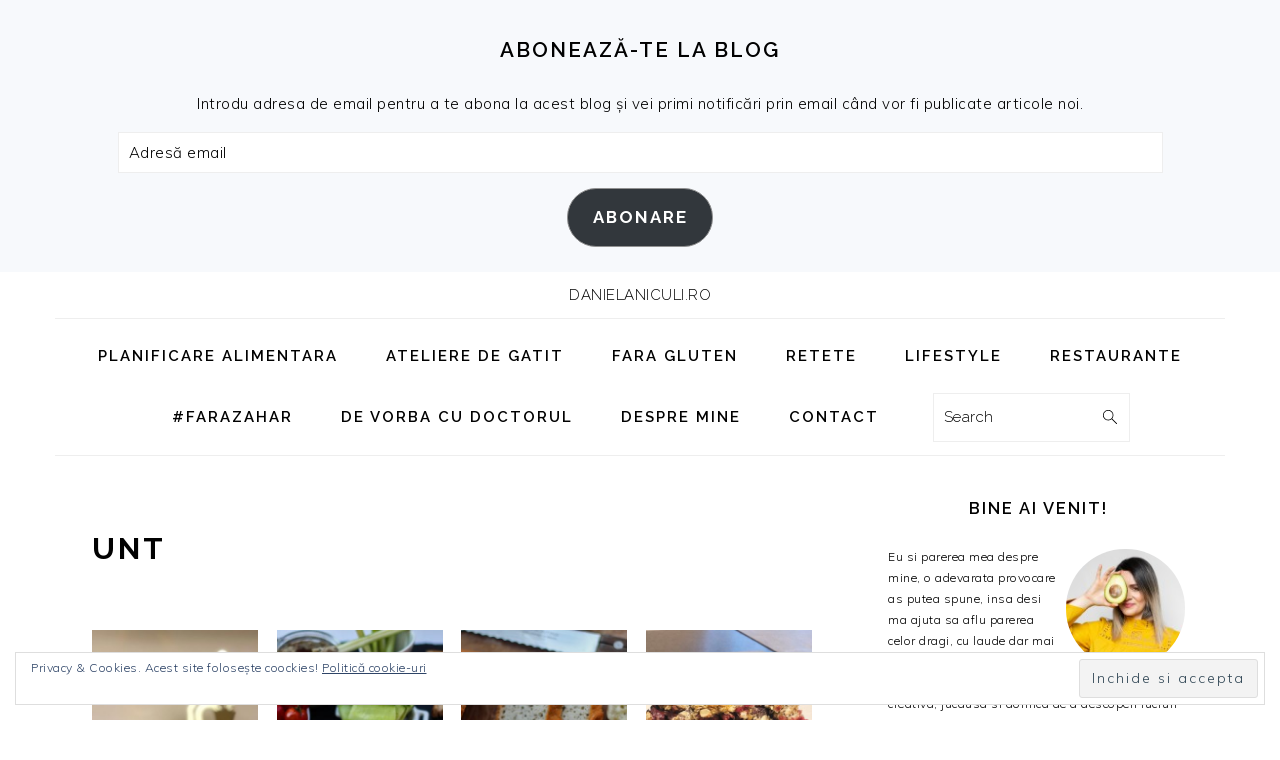

--- FILE ---
content_type: text/html; charset=UTF-8
request_url: https://danielaniculi.ro/tag/unt/
body_size: 14385
content:
<!DOCTYPE html>
<html lang="ro-RO">
<head >
<meta charset="UTF-8" />
<meta name="viewport" content="width=device-width, initial-scale=1" />
<meta name='robots' content='index, follow, max-image-preview:large, max-snippet:-1, max-video-preview:-1' />
	<style>img:is([sizes="auto" i], [sizes^="auto," i]) { contain-intrinsic-size: 3000px 1500px }</style>
	
	<!-- This site is optimized with the Yoast SEO plugin v26.5 - https://yoast.com/wordpress/plugins/seo/ -->
	<title>unt Arhive - danielaniculi.ro</title>
	<link rel="canonical" href="https://danielaniculi.ro/tag/unt/" />
	<link rel="next" href="https://danielaniculi.ro/tag/unt/page/2/" />
	<meta property="og:locale" content="ro_RO" />
	<meta property="og:type" content="article" />
	<meta property="og:title" content="unt Arhive - danielaniculi.ro" />
	<meta property="og:url" content="https://danielaniculi.ro/tag/unt/" />
	<meta property="og:site_name" content="danielaniculi.ro" />
	<meta name="twitter:card" content="summary_large_image" />
	<script type="application/ld+json" class="yoast-schema-graph">{"@context":"https://schema.org","@graph":[{"@type":"CollectionPage","@id":"https://danielaniculi.ro/tag/unt/","url":"https://danielaniculi.ro/tag/unt/","name":"unt Arhive - danielaniculi.ro","isPartOf":{"@id":"https://danielaniculi.ro/#website"},"primaryImageOfPage":{"@id":"https://danielaniculi.ro/tag/unt/#primaryimage"},"image":{"@id":"https://danielaniculi.ro/tag/unt/#primaryimage"},"thumbnailUrl":"https://danielaniculi.ro/wp-content/uploads/2020/01/IMG_0253.jpg","breadcrumb":{"@id":"https://danielaniculi.ro/tag/unt/#breadcrumb"},"inLanguage":"ro-RO"},{"@type":"ImageObject","inLanguage":"ro-RO","@id":"https://danielaniculi.ro/tag/unt/#primaryimage","url":"https://danielaniculi.ro/wp-content/uploads/2020/01/IMG_0253.jpg","contentUrl":"https://danielaniculi.ro/wp-content/uploads/2020/01/IMG_0253.jpg","width":600,"height":800},{"@type":"BreadcrumbList","@id":"https://danielaniculi.ro/tag/unt/#breadcrumb","itemListElement":[{"@type":"ListItem","position":1,"name":"Prima pagină","item":"https://danielaniculi.ro/"},{"@type":"ListItem","position":2,"name":"unt"}]},{"@type":"WebSite","@id":"https://danielaniculi.ro/#website","url":"https://danielaniculi.ro/","name":"danielaniculi.ro","description":"food for your soul","publisher":{"@id":"https://danielaniculi.ro/#organization"},"potentialAction":[{"@type":"SearchAction","target":{"@type":"EntryPoint","urlTemplate":"https://danielaniculi.ro/?s={search_term_string}"},"query-input":{"@type":"PropertyValueSpecification","valueRequired":true,"valueName":"search_term_string"}}],"inLanguage":"ro-RO"},{"@type":"Organization","@id":"https://danielaniculi.ro/#organization","name":"SC FOOD FOR YOUR SOUL SRL","url":"https://danielaniculi.ro/","logo":{"@type":"ImageObject","inLanguage":"ro-RO","@id":"https://danielaniculi.ro/#/schema/logo/image/","url":"https://danielaniculi.ro/wp-content/uploads/2017/11/400dpiLogo.png","contentUrl":"https://danielaniculi.ro/wp-content/uploads/2017/11/400dpiLogo.png","width":1695,"height":1024,"caption":"SC FOOD FOR YOUR SOUL SRL"},"image":{"@id":"https://danielaniculi.ro/#/schema/logo/image/"},"sameAs":["https://www.facebook.com/pages/Food-for-your-soul/1569029856707306","https://www.instagram.com/daniela_niculi_foodforyoursoul/"]}]}</script>
	<!-- / Yoast SEO plugin. -->


<link rel='dns-prefetch' href='//stats.wp.com' />
<link rel='dns-prefetch' href='//fonts.googleapis.com' />
<link rel='dns-prefetch' href='//widgets.wp.com' />
<link rel='dns-prefetch' href='//s0.wp.com' />
<link rel='dns-prefetch' href='//0.gravatar.com' />
<link rel='dns-prefetch' href='//1.gravatar.com' />
<link rel='dns-prefetch' href='//2.gravatar.com' />
<link rel="alternate" type="application/rss+xml" title="danielaniculi.ro &raquo; Flux" href="https://danielaniculi.ro/feed/" />
<link rel="alternate" type="application/rss+xml" title="danielaniculi.ro &raquo; Flux comentarii" href="https://danielaniculi.ro/comments/feed/" />
<link rel="alternate" type="application/rss+xml" title="danielaniculi.ro &raquo; Flux etichetă unt" href="https://danielaniculi.ro/tag/unt/feed/" />
		<!-- This site uses the Google Analytics by ExactMetrics plugin v8.10.2 - Using Analytics tracking - https://www.exactmetrics.com/ -->
							<script src="//www.googletagmanager.com/gtag/js?id=G-G24TWSPYRV"  data-cfasync="false" data-wpfc-render="false" type="text/javascript" async></script>
			<script data-cfasync="false" data-wpfc-render="false" type="text/javascript">
				var em_version = '8.10.2';
				var em_track_user = true;
				var em_no_track_reason = '';
								var ExactMetricsDefaultLocations = {"page_location":"https:\/\/danielaniculi.ro\/tag\/unt\/"};
								if ( typeof ExactMetricsPrivacyGuardFilter === 'function' ) {
					var ExactMetricsLocations = (typeof ExactMetricsExcludeQuery === 'object') ? ExactMetricsPrivacyGuardFilter( ExactMetricsExcludeQuery ) : ExactMetricsPrivacyGuardFilter( ExactMetricsDefaultLocations );
				} else {
					var ExactMetricsLocations = (typeof ExactMetricsExcludeQuery === 'object') ? ExactMetricsExcludeQuery : ExactMetricsDefaultLocations;
				}

								var disableStrs = [
										'ga-disable-G-G24TWSPYRV',
									];

				/* Function to detect opted out users */
				function __gtagTrackerIsOptedOut() {
					for (var index = 0; index < disableStrs.length; index++) {
						if (document.cookie.indexOf(disableStrs[index] + '=true') > -1) {
							return true;
						}
					}

					return false;
				}

				/* Disable tracking if the opt-out cookie exists. */
				if (__gtagTrackerIsOptedOut()) {
					for (var index = 0; index < disableStrs.length; index++) {
						window[disableStrs[index]] = true;
					}
				}

				/* Opt-out function */
				function __gtagTrackerOptout() {
					for (var index = 0; index < disableStrs.length; index++) {
						document.cookie = disableStrs[index] + '=true; expires=Thu, 31 Dec 2099 23:59:59 UTC; path=/';
						window[disableStrs[index]] = true;
					}
				}

				if ('undefined' === typeof gaOptout) {
					function gaOptout() {
						__gtagTrackerOptout();
					}
				}
								window.dataLayer = window.dataLayer || [];

				window.ExactMetricsDualTracker = {
					helpers: {},
					trackers: {},
				};
				if (em_track_user) {
					function __gtagDataLayer() {
						dataLayer.push(arguments);
					}

					function __gtagTracker(type, name, parameters) {
						if (!parameters) {
							parameters = {};
						}

						if (parameters.send_to) {
							__gtagDataLayer.apply(null, arguments);
							return;
						}

						if (type === 'event') {
														parameters.send_to = exactmetrics_frontend.v4_id;
							var hookName = name;
							if (typeof parameters['event_category'] !== 'undefined') {
								hookName = parameters['event_category'] + ':' + name;
							}

							if (typeof ExactMetricsDualTracker.trackers[hookName] !== 'undefined') {
								ExactMetricsDualTracker.trackers[hookName](parameters);
							} else {
								__gtagDataLayer('event', name, parameters);
							}
							
						} else {
							__gtagDataLayer.apply(null, arguments);
						}
					}

					__gtagTracker('js', new Date());
					__gtagTracker('set', {
						'developer_id.dNDMyYj': true,
											});
					if ( ExactMetricsLocations.page_location ) {
						__gtagTracker('set', ExactMetricsLocations);
					}
										__gtagTracker('config', 'G-G24TWSPYRV', {"forceSSL":"true"} );
										window.gtag = __gtagTracker;										(function () {
						/* https://developers.google.com/analytics/devguides/collection/analyticsjs/ */
						/* ga and __gaTracker compatibility shim. */
						var noopfn = function () {
							return null;
						};
						var newtracker = function () {
							return new Tracker();
						};
						var Tracker = function () {
							return null;
						};
						var p = Tracker.prototype;
						p.get = noopfn;
						p.set = noopfn;
						p.send = function () {
							var args = Array.prototype.slice.call(arguments);
							args.unshift('send');
							__gaTracker.apply(null, args);
						};
						var __gaTracker = function () {
							var len = arguments.length;
							if (len === 0) {
								return;
							}
							var f = arguments[len - 1];
							if (typeof f !== 'object' || f === null || typeof f.hitCallback !== 'function') {
								if ('send' === arguments[0]) {
									var hitConverted, hitObject = false, action;
									if ('event' === arguments[1]) {
										if ('undefined' !== typeof arguments[3]) {
											hitObject = {
												'eventAction': arguments[3],
												'eventCategory': arguments[2],
												'eventLabel': arguments[4],
												'value': arguments[5] ? arguments[5] : 1,
											}
										}
									}
									if ('pageview' === arguments[1]) {
										if ('undefined' !== typeof arguments[2]) {
											hitObject = {
												'eventAction': 'page_view',
												'page_path': arguments[2],
											}
										}
									}
									if (typeof arguments[2] === 'object') {
										hitObject = arguments[2];
									}
									if (typeof arguments[5] === 'object') {
										Object.assign(hitObject, arguments[5]);
									}
									if ('undefined' !== typeof arguments[1].hitType) {
										hitObject = arguments[1];
										if ('pageview' === hitObject.hitType) {
											hitObject.eventAction = 'page_view';
										}
									}
									if (hitObject) {
										action = 'timing' === arguments[1].hitType ? 'timing_complete' : hitObject.eventAction;
										hitConverted = mapArgs(hitObject);
										__gtagTracker('event', action, hitConverted);
									}
								}
								return;
							}

							function mapArgs(args) {
								var arg, hit = {};
								var gaMap = {
									'eventCategory': 'event_category',
									'eventAction': 'event_action',
									'eventLabel': 'event_label',
									'eventValue': 'event_value',
									'nonInteraction': 'non_interaction',
									'timingCategory': 'event_category',
									'timingVar': 'name',
									'timingValue': 'value',
									'timingLabel': 'event_label',
									'page': 'page_path',
									'location': 'page_location',
									'title': 'page_title',
									'referrer' : 'page_referrer',
								};
								for (arg in args) {
																		if (!(!args.hasOwnProperty(arg) || !gaMap.hasOwnProperty(arg))) {
										hit[gaMap[arg]] = args[arg];
									} else {
										hit[arg] = args[arg];
									}
								}
								return hit;
							}

							try {
								f.hitCallback();
							} catch (ex) {
							}
						};
						__gaTracker.create = newtracker;
						__gaTracker.getByName = newtracker;
						__gaTracker.getAll = function () {
							return [];
						};
						__gaTracker.remove = noopfn;
						__gaTracker.loaded = true;
						window['__gaTracker'] = __gaTracker;
					})();
									} else {
										console.log("");
					(function () {
						function __gtagTracker() {
							return null;
						}

						window['__gtagTracker'] = __gtagTracker;
						window['gtag'] = __gtagTracker;
					})();
									}
			</script>
							<!-- / Google Analytics by ExactMetrics -->
		
<link rel='stylesheet' id='foodie-pro-theme-css' href='https://danielaniculi.ro/wp-content/themes/foodie-pro/style.css?ver=4.4.0' type='text/css' media='all' />
<style id='foodie-pro-theme-inline-css' type='text/css'>
.button, button, .enews-widget input[type="submit"], a.more-link, .more-from-category a, .sidebar .button, .sidebar .more-from-category a{background:#efefef;}.button, button, .enews-widget input[type="submit"], a.more-link, .more-from-category a{border-color:#919191;color:#000000;}.button:hover, button:hover, .enews-widget input[type="submit"]:hover, a.more-link:hover, .more-from-category a:hover{background:#bfbfbf;}body, .site-description, .sidebar .featured-content .entry-title{font-family:"Muli","Helvetica Neue",sans-serif;font-size:15px;}.genesis-nav-menu{font-family:"Raleway","Helvetica Neue",sans-serif;font-weight:600;}h1, h2, h3, h4, h5, h6, .site-title, .entry-title, .widgettitle{font-family:"Raleway","Helvetica Neue",sans-serif;}.entry-title{font-family:"Raleway","Helvetica Neue",sans-serif;}.button, .button-secondary, button, input[type="button"], input[type="reset"], input[type="submit"], a.more-link, .more-from-category a{font-family:"Raleway","Helvetica Neue",sans-serif;}
</style>
<link rel='stylesheet' id='wp-block-library-css' href='https://danielaniculi.ro/wp-includes/css/dist/block-library/style.min.css?ver=6.8.3' type='text/css' media='all' />
<style id='classic-theme-styles-inline-css' type='text/css'>
/*! This file is auto-generated */
.wp-block-button__link{color:#fff;background-color:#32373c;border-radius:9999px;box-shadow:none;text-decoration:none;padding:calc(.667em + 2px) calc(1.333em + 2px);font-size:1.125em}.wp-block-file__button{background:#32373c;color:#fff;text-decoration:none}
</style>
<link rel='stylesheet' id='mediaelement-css' href='https://danielaniculi.ro/wp-includes/js/mediaelement/mediaelementplayer-legacy.min.css?ver=4.2.17' type='text/css' media='all' />
<link rel='stylesheet' id='wp-mediaelement-css' href='https://danielaniculi.ro/wp-includes/js/mediaelement/wp-mediaelement.min.css?ver=6.8.3' type='text/css' media='all' />
<style id='jetpack-sharing-buttons-style-inline-css' type='text/css'>
.jetpack-sharing-buttons__services-list{display:flex;flex-direction:row;flex-wrap:wrap;gap:0;list-style-type:none;margin:5px;padding:0}.jetpack-sharing-buttons__services-list.has-small-icon-size{font-size:12px}.jetpack-sharing-buttons__services-list.has-normal-icon-size{font-size:16px}.jetpack-sharing-buttons__services-list.has-large-icon-size{font-size:24px}.jetpack-sharing-buttons__services-list.has-huge-icon-size{font-size:36px}@media print{.jetpack-sharing-buttons__services-list{display:none!important}}.editor-styles-wrapper .wp-block-jetpack-sharing-buttons{gap:0;padding-inline-start:0}ul.jetpack-sharing-buttons__services-list.has-background{padding:1.25em 2.375em}
</style>
<style id='global-styles-inline-css' type='text/css'>
:root{--wp--preset--aspect-ratio--square: 1;--wp--preset--aspect-ratio--4-3: 4/3;--wp--preset--aspect-ratio--3-4: 3/4;--wp--preset--aspect-ratio--3-2: 3/2;--wp--preset--aspect-ratio--2-3: 2/3;--wp--preset--aspect-ratio--16-9: 16/9;--wp--preset--aspect-ratio--9-16: 9/16;--wp--preset--color--black: #000000;--wp--preset--color--cyan-bluish-gray: #abb8c3;--wp--preset--color--white: #ffffff;--wp--preset--color--pale-pink: #f78da7;--wp--preset--color--vivid-red: #cf2e2e;--wp--preset--color--luminous-vivid-orange: #ff6900;--wp--preset--color--luminous-vivid-amber: #fcb900;--wp--preset--color--light-green-cyan: #7bdcb5;--wp--preset--color--vivid-green-cyan: #00d084;--wp--preset--color--pale-cyan-blue: #8ed1fc;--wp--preset--color--vivid-cyan-blue: #0693e3;--wp--preset--color--vivid-purple: #9b51e0;--wp--preset--gradient--vivid-cyan-blue-to-vivid-purple: linear-gradient(135deg,rgba(6,147,227,1) 0%,rgb(155,81,224) 100%);--wp--preset--gradient--light-green-cyan-to-vivid-green-cyan: linear-gradient(135deg,rgb(122,220,180) 0%,rgb(0,208,130) 100%);--wp--preset--gradient--luminous-vivid-amber-to-luminous-vivid-orange: linear-gradient(135deg,rgba(252,185,0,1) 0%,rgba(255,105,0,1) 100%);--wp--preset--gradient--luminous-vivid-orange-to-vivid-red: linear-gradient(135deg,rgba(255,105,0,1) 0%,rgb(207,46,46) 100%);--wp--preset--gradient--very-light-gray-to-cyan-bluish-gray: linear-gradient(135deg,rgb(238,238,238) 0%,rgb(169,184,195) 100%);--wp--preset--gradient--cool-to-warm-spectrum: linear-gradient(135deg,rgb(74,234,220) 0%,rgb(151,120,209) 20%,rgb(207,42,186) 40%,rgb(238,44,130) 60%,rgb(251,105,98) 80%,rgb(254,248,76) 100%);--wp--preset--gradient--blush-light-purple: linear-gradient(135deg,rgb(255,206,236) 0%,rgb(152,150,240) 100%);--wp--preset--gradient--blush-bordeaux: linear-gradient(135deg,rgb(254,205,165) 0%,rgb(254,45,45) 50%,rgb(107,0,62) 100%);--wp--preset--gradient--luminous-dusk: linear-gradient(135deg,rgb(255,203,112) 0%,rgb(199,81,192) 50%,rgb(65,88,208) 100%);--wp--preset--gradient--pale-ocean: linear-gradient(135deg,rgb(255,245,203) 0%,rgb(182,227,212) 50%,rgb(51,167,181) 100%);--wp--preset--gradient--electric-grass: linear-gradient(135deg,rgb(202,248,128) 0%,rgb(113,206,126) 100%);--wp--preset--gradient--midnight: linear-gradient(135deg,rgb(2,3,129) 0%,rgb(40,116,252) 100%);--wp--preset--font-size--small: 13px;--wp--preset--font-size--medium: 20px;--wp--preset--font-size--large: 36px;--wp--preset--font-size--x-large: 42px;--wp--preset--spacing--20: 0.44rem;--wp--preset--spacing--30: 0.67rem;--wp--preset--spacing--40: 1rem;--wp--preset--spacing--50: 1.5rem;--wp--preset--spacing--60: 2.25rem;--wp--preset--spacing--70: 3.38rem;--wp--preset--spacing--80: 5.06rem;--wp--preset--shadow--natural: 6px 6px 9px rgba(0, 0, 0, 0.2);--wp--preset--shadow--deep: 12px 12px 50px rgba(0, 0, 0, 0.4);--wp--preset--shadow--sharp: 6px 6px 0px rgba(0, 0, 0, 0.2);--wp--preset--shadow--outlined: 6px 6px 0px -3px rgba(255, 255, 255, 1), 6px 6px rgba(0, 0, 0, 1);--wp--preset--shadow--crisp: 6px 6px 0px rgba(0, 0, 0, 1);}:where(.is-layout-flex){gap: 0.5em;}:where(.is-layout-grid){gap: 0.5em;}body .is-layout-flex{display: flex;}.is-layout-flex{flex-wrap: wrap;align-items: center;}.is-layout-flex > :is(*, div){margin: 0;}body .is-layout-grid{display: grid;}.is-layout-grid > :is(*, div){margin: 0;}:where(.wp-block-columns.is-layout-flex){gap: 2em;}:where(.wp-block-columns.is-layout-grid){gap: 2em;}:where(.wp-block-post-template.is-layout-flex){gap: 1.25em;}:where(.wp-block-post-template.is-layout-grid){gap: 1.25em;}.has-black-color{color: var(--wp--preset--color--black) !important;}.has-cyan-bluish-gray-color{color: var(--wp--preset--color--cyan-bluish-gray) !important;}.has-white-color{color: var(--wp--preset--color--white) !important;}.has-pale-pink-color{color: var(--wp--preset--color--pale-pink) !important;}.has-vivid-red-color{color: var(--wp--preset--color--vivid-red) !important;}.has-luminous-vivid-orange-color{color: var(--wp--preset--color--luminous-vivid-orange) !important;}.has-luminous-vivid-amber-color{color: var(--wp--preset--color--luminous-vivid-amber) !important;}.has-light-green-cyan-color{color: var(--wp--preset--color--light-green-cyan) !important;}.has-vivid-green-cyan-color{color: var(--wp--preset--color--vivid-green-cyan) !important;}.has-pale-cyan-blue-color{color: var(--wp--preset--color--pale-cyan-blue) !important;}.has-vivid-cyan-blue-color{color: var(--wp--preset--color--vivid-cyan-blue) !important;}.has-vivid-purple-color{color: var(--wp--preset--color--vivid-purple) !important;}.has-black-background-color{background-color: var(--wp--preset--color--black) !important;}.has-cyan-bluish-gray-background-color{background-color: var(--wp--preset--color--cyan-bluish-gray) !important;}.has-white-background-color{background-color: var(--wp--preset--color--white) !important;}.has-pale-pink-background-color{background-color: var(--wp--preset--color--pale-pink) !important;}.has-vivid-red-background-color{background-color: var(--wp--preset--color--vivid-red) !important;}.has-luminous-vivid-orange-background-color{background-color: var(--wp--preset--color--luminous-vivid-orange) !important;}.has-luminous-vivid-amber-background-color{background-color: var(--wp--preset--color--luminous-vivid-amber) !important;}.has-light-green-cyan-background-color{background-color: var(--wp--preset--color--light-green-cyan) !important;}.has-vivid-green-cyan-background-color{background-color: var(--wp--preset--color--vivid-green-cyan) !important;}.has-pale-cyan-blue-background-color{background-color: var(--wp--preset--color--pale-cyan-blue) !important;}.has-vivid-cyan-blue-background-color{background-color: var(--wp--preset--color--vivid-cyan-blue) !important;}.has-vivid-purple-background-color{background-color: var(--wp--preset--color--vivid-purple) !important;}.has-black-border-color{border-color: var(--wp--preset--color--black) !important;}.has-cyan-bluish-gray-border-color{border-color: var(--wp--preset--color--cyan-bluish-gray) !important;}.has-white-border-color{border-color: var(--wp--preset--color--white) !important;}.has-pale-pink-border-color{border-color: var(--wp--preset--color--pale-pink) !important;}.has-vivid-red-border-color{border-color: var(--wp--preset--color--vivid-red) !important;}.has-luminous-vivid-orange-border-color{border-color: var(--wp--preset--color--luminous-vivid-orange) !important;}.has-luminous-vivid-amber-border-color{border-color: var(--wp--preset--color--luminous-vivid-amber) !important;}.has-light-green-cyan-border-color{border-color: var(--wp--preset--color--light-green-cyan) !important;}.has-vivid-green-cyan-border-color{border-color: var(--wp--preset--color--vivid-green-cyan) !important;}.has-pale-cyan-blue-border-color{border-color: var(--wp--preset--color--pale-cyan-blue) !important;}.has-vivid-cyan-blue-border-color{border-color: var(--wp--preset--color--vivid-cyan-blue) !important;}.has-vivid-purple-border-color{border-color: var(--wp--preset--color--vivid-purple) !important;}.has-vivid-cyan-blue-to-vivid-purple-gradient-background{background: var(--wp--preset--gradient--vivid-cyan-blue-to-vivid-purple) !important;}.has-light-green-cyan-to-vivid-green-cyan-gradient-background{background: var(--wp--preset--gradient--light-green-cyan-to-vivid-green-cyan) !important;}.has-luminous-vivid-amber-to-luminous-vivid-orange-gradient-background{background: var(--wp--preset--gradient--luminous-vivid-amber-to-luminous-vivid-orange) !important;}.has-luminous-vivid-orange-to-vivid-red-gradient-background{background: var(--wp--preset--gradient--luminous-vivid-orange-to-vivid-red) !important;}.has-very-light-gray-to-cyan-bluish-gray-gradient-background{background: var(--wp--preset--gradient--very-light-gray-to-cyan-bluish-gray) !important;}.has-cool-to-warm-spectrum-gradient-background{background: var(--wp--preset--gradient--cool-to-warm-spectrum) !important;}.has-blush-light-purple-gradient-background{background: var(--wp--preset--gradient--blush-light-purple) !important;}.has-blush-bordeaux-gradient-background{background: var(--wp--preset--gradient--blush-bordeaux) !important;}.has-luminous-dusk-gradient-background{background: var(--wp--preset--gradient--luminous-dusk) !important;}.has-pale-ocean-gradient-background{background: var(--wp--preset--gradient--pale-ocean) !important;}.has-electric-grass-gradient-background{background: var(--wp--preset--gradient--electric-grass) !important;}.has-midnight-gradient-background{background: var(--wp--preset--gradient--midnight) !important;}.has-small-font-size{font-size: var(--wp--preset--font-size--small) !important;}.has-medium-font-size{font-size: var(--wp--preset--font-size--medium) !important;}.has-large-font-size{font-size: var(--wp--preset--font-size--large) !important;}.has-x-large-font-size{font-size: var(--wp--preset--font-size--x-large) !important;}
:where(.wp-block-post-template.is-layout-flex){gap: 1.25em;}:where(.wp-block-post-template.is-layout-grid){gap: 1.25em;}
:where(.wp-block-columns.is-layout-flex){gap: 2em;}:where(.wp-block-columns.is-layout-grid){gap: 2em;}
:root :where(.wp-block-pullquote){font-size: 1.5em;line-height: 1.6;}
</style>
<link rel='stylesheet' id='google-fonts-css' href='//fonts.googleapis.com/css?family=Muli%3Aregular%2Citalic%2C300%2C300italic%7CRaleway%3Aregular%2C700%2C200%2C300%2C600%2C900%26subset%3Dlatin%2C&#038;ver=4.4.0&#038;display=swap' type='text/css' media='all' />
<link rel='stylesheet' id='jetpack_likes-css' href='https://danielaniculi.ro/wp-content/plugins/jetpack/modules/likes/style.css?ver=15.3.1' type='text/css' media='all' />
<link rel='stylesheet' id='simple-social-icons-font-css' href='https://danielaniculi.ro/wp-content/plugins/simple-social-icons/css/style.css?ver=3.0.2' type='text/css' media='all' />
<link rel='stylesheet' id='jetpack-subscriptions-css' href='https://danielaniculi.ro/wp-content/plugins/jetpack/_inc/build/subscriptions/subscriptions.min.css?ver=15.3.1' type='text/css' media='all' />
<link rel='stylesheet' id='wp-featherlight-css' href='https://danielaniculi.ro/wp-content/plugins/wp-featherlight/css/wp-featherlight.min.css?ver=1.3.4' type='text/css' media='all' />
<script type="text/javascript" src="https://danielaniculi.ro/wp-content/plugins/google-analytics-dashboard-for-wp/assets/js/frontend-gtag.min.js?ver=8.10.2" id="exactmetrics-frontend-script-js" async="async" data-wp-strategy="async"></script>
<script data-cfasync="false" data-wpfc-render="false" type="text/javascript" id='exactmetrics-frontend-script-js-extra'>/* <![CDATA[ */
var exactmetrics_frontend = {"js_events_tracking":"true","download_extensions":"zip,mp3,mpeg,pdf,docx,pptx,xlsx,rar","inbound_paths":"[{\"path\":\"\\\/go\\\/\",\"label\":\"affiliate\"},{\"path\":\"\\\/recommend\\\/\",\"label\":\"affiliate\"}]","home_url":"https:\/\/danielaniculi.ro","hash_tracking":"false","v4_id":"G-G24TWSPYRV"};/* ]]> */
</script>
<script type="text/javascript" src="https://danielaniculi.ro/wp-includes/js/jquery/jquery.min.js?ver=3.7.1" id="jquery-core-js"></script>
<script type="text/javascript" src="https://danielaniculi.ro/wp-includes/js/jquery/jquery-migrate.min.js?ver=3.4.1" id="jquery-migrate-js"></script>
<link rel="https://api.w.org/" href="https://danielaniculi.ro/wp-json/" /><link rel="alternate" title="JSON" type="application/json" href="https://danielaniculi.ro/wp-json/wp/v2/tags/1104" /><link rel="EditURI" type="application/rsd+xml" title="RSD" href="https://danielaniculi.ro/xmlrpc.php?rsd" />
<meta name="generator" content="WordPress 6.8.3" />
	<style>img#wpstats{display:none}</style>
		<link rel="icon" href="https://danielaniculi.ro/wp-content/uploads/2022/01/cropped-1611Logo-32x32.png" sizes="32x32" />
<link rel="icon" href="https://danielaniculi.ro/wp-content/uploads/2022/01/cropped-1611Logo-192x192.png" sizes="192x192" />
<link rel="apple-touch-icon" href="https://danielaniculi.ro/wp-content/uploads/2022/01/cropped-1611Logo-180x180.png" />
<meta name="msapplication-TileImage" content="https://danielaniculi.ro/wp-content/uploads/2022/01/cropped-1611Logo-270x270.png" />
</head>
<body class="archive tag tag-unt tag-1104 wp-theme-genesis wp-child-theme-foodie-pro wp-featherlight-captions custom-header header-full-width content-sidebar genesis-breadcrumbs-hidden genesis-footer-widgets-visible foodie-pro"><div id="before-header" class="before-header"><section id="blog_subscription-21" class="widget widget_blog_subscription jetpack_subscription_widget"><div class="widget-wrap"><h3 class="widgettitle widget-title">Abonează-te la blog</h3>

			<div class="wp-block-jetpack-subscriptions__container">
			<form action="#" method="post" accept-charset="utf-8" id="subscribe-blog-blog_subscription-21"
				data-blog="109198580"
				data-post_access_level="everybody" >
									<div id="subscribe-text"><p>Introdu adresa de email pentru a te abona la acest blog și vei primi notificări prin email când vor fi publicate articole noi.</p>
</div>
										<p id="subscribe-email">
						<label id="jetpack-subscribe-label"
							class="screen-reader-text"
							for="subscribe-field-blog_subscription-21">
							Adresă email						</label>
						<input type="email" name="email" autocomplete="email" required="required"
																					value=""
							id="subscribe-field-blog_subscription-21"
							placeholder="Adresă email"
						/>
					</p>

					<p id="subscribe-submit"
											>
						<input type="hidden" name="action" value="subscribe"/>
						<input type="hidden" name="source" value="https://danielaniculi.ro/tag/unt/"/>
						<input type="hidden" name="sub-type" value="widget"/>
						<input type="hidden" name="redirect_fragment" value="subscribe-blog-blog_subscription-21"/>
						<input type="hidden" id="_wpnonce" name="_wpnonce" value="c381718d67" /><input type="hidden" name="_wp_http_referer" value="/tag/unt/" />						<button type="submit"
															class="wp-block-button__link"
																					name="jetpack_subscriptions_widget"
						>
							Abonare						</button>
					</p>
							</form>
						</div>
			
</div></section>
</div> <!-- end .before-header --><div class="site-container"><ul class="genesis-skip-link"><li><a href="#genesis-nav-primary" class="screen-reader-shortcut"> Skip to primary navigation</a></li><li><a href="#genesis-content" class="screen-reader-shortcut"> Skip to main content</a></li><li><a href="#genesis-sidebar-primary" class="screen-reader-shortcut"> Skip to primary sidebar</a></li><li><a href="#genesis-footer-widgets" class="screen-reader-shortcut"> Skip to footer</a></li></ul><header class="site-header"><div class="wrap"><div class="title-area"><div class="site-title"><a href="https://danielaniculi.ro/">danielaniculi.ro</a></div></div></div></header><nav class="nav-primary" aria-label="Main" id="genesis-nav-primary"><div class="wrap"><ul id="menu-ffys2" class="menu genesis-nav-menu menu-primary"><li id="menu-item-17550" class="menu-item menu-item-type-taxonomy menu-item-object-category menu-item-17550"><a href="https://danielaniculi.ro/category/planificare-alimentara/"><span >PLANIFICARE ALIMENTARA</span></a></li>
<li id="menu-item-14162" class="menu-item menu-item-type-taxonomy menu-item-object-category menu-item-14162"><a href="https://danielaniculi.ro/category/ateliere-de-gatit/"><span >ATELIERE DE GATIT</span></a></li>
<li id="menu-item-16302" class="menu-item menu-item-type-taxonomy menu-item-object-category menu-item-16302"><a href="https://danielaniculi.ro/category/retete-fara-gluten/"><span >FARA GLUTEN</span></a></li>
<li id="menu-item-12490" class="menu-item menu-item-type-post_type menu-item-object-page menu-item-has-children menu-item-12490"><a href="https://danielaniculi.ro/recipes/"><span >RETETE</span></a>
<ul class="sub-menu">
	<li id="menu-item-8864" class="menu-item menu-item-type-taxonomy menu-item-object-category menu-item-8864"><a href="https://danielaniculi.ro/category/lunchbox-ideas-tucemanancilabirou/"><span >#TUCEMANANCILABIROU</span></a></li>
	<li id="menu-item-11221" class="menu-item menu-item-type-taxonomy menu-item-object-category menu-item-11221"><a href="https://danielaniculi.ro/category/30-de-minute/"><span >30 DE MINUTE</span></a></li>
	<li id="menu-item-8858" class="menu-item menu-item-type-taxonomy menu-item-object-category menu-item-8858"><a href="https://danielaniculi.ro/category/aperitive/"><span >ANTREURI</span></a></li>
	<li id="menu-item-8859" class="menu-item menu-item-type-taxonomy menu-item-object-category menu-item-8859"><a href="https://danielaniculi.ro/category/retete-mic-dejun/"><span >MIC DEJUN</span></a></li>
	<li id="menu-item-8860" class="menu-item menu-item-type-taxonomy menu-item-object-category menu-item-8860"><a href="https://danielaniculi.ro/category/deserturi/"><span >DESERT</span></a></li>
	<li id="menu-item-8861" class="menu-item menu-item-type-taxonomy menu-item-object-category menu-item-8861"><a href="https://danielaniculi.ro/category/bauturi/"><span >BAUTURI</span></a></li>
	<li id="menu-item-8862" class="menu-item menu-item-type-taxonomy menu-item-object-category menu-item-8862"><a href="https://danielaniculi.ro/category/peste-si-fructe-de-mare/"><span >PESTE &#038; FRUCTE DE MARE</span></a></li>
	<li id="menu-item-8863" class="menu-item menu-item-type-taxonomy menu-item-object-category menu-item-8863"><a href="https://danielaniculi.ro/category/low-carb/"><span >LOW CARB</span></a></li>
	<li id="menu-item-8865" class="menu-item menu-item-type-taxonomy menu-item-object-category menu-item-8865"><a href="https://danielaniculi.ro/category/main/"><span >FELURI PRINCIPALE</span></a></li>
	<li id="menu-item-8866" class="menu-item menu-item-type-taxonomy menu-item-object-category menu-item-8866"><a href="https://danielaniculi.ro/category/retete-raw-vegan/"><span >VEGAN</span></a></li>
	<li id="menu-item-8867" class="menu-item menu-item-type-taxonomy menu-item-object-category menu-item-8867"><a href="https://danielaniculi.ro/category/salate/"><span >SALATE</span></a></li>
	<li id="menu-item-8869" class="menu-item menu-item-type-taxonomy menu-item-object-category menu-item-8869"><a href="https://danielaniculi.ro/category/supe/"><span >SUPE &#038; CIORBE</span></a></li>
</ul>
</li>
<li id="menu-item-4384" class="menu-item menu-item-type-taxonomy menu-item-object-category menu-item-4384"><a href="https://danielaniculi.ro/category/lifestyle/"><span >LIFESTYLE</span></a></li>
<li id="menu-item-8911" class="menu-item menu-item-type-taxonomy menu-item-object-category menu-item-8911"><a href="https://danielaniculi.ro/category/restaurants/"><span >RESTAURANTE</span></a></li>
<li id="menu-item-10507" class="menu-item menu-item-type-taxonomy menu-item-object-category menu-item-10507"><a href="https://danielaniculi.ro/category/jurnal-dieta-fara-zahar/" title="JURNAL FĂRĂ ZAHĂR ADĂUGAT"><span >#FARAZAHAR</span></a></li>
<li id="menu-item-15801" class="menu-item menu-item-type-taxonomy menu-item-object-category menu-item-15801"><a href="https://danielaniculi.ro/category/de-vorba-cu-doctorul/"><span >DE VORBA CU DOCTORUL</span></a></li>
<li id="menu-item-4380" class="menu-item menu-item-type-post_type menu-item-object-page menu-item-4380"><a href="https://danielaniculi.ro/despre-mine-2/"><span >DESPRE MINE</span></a></li>
<li id="menu-item-9016" class="menu-item menu-item-type-post_type menu-item-object-page menu-item-9016"><a href="https://danielaniculi.ro/despre-mine-2/contact-daniela-niculi/"><span >CONTACT</span></a></li>
<li id="foodie-search" class="foodie-search menu-item"><form class="search-form" method="get" action="https://danielaniculi.ro/" role="search"><label class="search-form-label screen-reader-text" for="searchform-1">Search</label><input class="search-form-input" type="search" name="s" id="searchform-1" placeholder="Search"><input class="search-form-submit" type="submit" value="Căutare"><meta content="https://danielaniculi.ro/?s={s}"></form></li></ul></div></nav><div class="site-inner"><div class="content-sidebar-wrap"><main class="content" id="genesis-content"><div class="archive-description taxonomy-archive-description taxonomy-description"><h1 class="archive-title">unt</h1></div><article class="simple-grid one-fourth odd first post-15477 post type-post status-publish format-standard has-post-thumbnail category-30-de-minute category-deserturi category-food category-acasa category-jurnal-dieta-fara-zahar category-low-carb tag-farazaharadaugat tag-ciocolata tag-ciocolata-de-casa tag-ciocolata-fara-zahar-adaugat tag-deserturi-de-casa tag-deserturi-fara-zahar tag-stevia tag-unt tag-viata-fara-zahar entry" aria-label="CIOCOLATĂ DE CASĂ #FĂRĂZAHĂRADĂUGAT și FĂRĂ LAPTE PRAF"><header class="entry-header"><a class="entry-image-link" href="https://danielaniculi.ro/2020/01/07/ciocolata-de-casa-farazaharadaugat-si-fara-lapte-praf/" aria-hidden="true" tabindex="-1"><img width="340" height="450" src="https://danielaniculi.ro/wp-content/uploads/2020/01/IMG_0253-340x450.jpg" class="post-image entry-image" alt="" decoding="async" srcset="https://danielaniculi.ro/wp-content/uploads/2020/01/IMG_0253-340x450.jpg 340w, https://danielaniculi.ro/wp-content/uploads/2020/01/IMG_0253-75x100.jpg 75w" sizes="(max-width: 340px) 100vw, 340px" /></a><h2 class="entry-title"><a class="entry-title-link" rel="bookmark" href="https://danielaniculi.ro/2020/01/07/ciocolata-de-casa-farazaharadaugat-si-fara-lapte-praf/">CIOCOLATĂ DE CASĂ #FĂRĂZAHĂRADĂUGAT și FĂRĂ LAPTE PRAF</a></h2>
</header><div class="entry-content"></div><footer class="entry-footer"></footer></article><article class="simple-grid one-fourth post-14207 post type-post status-publish format-standard has-post-thumbnail category-lunchbox-ideas-tucemanancilabirou category-aperitive category-food category-acasa tag-busuioc tag-ciuperci tag-idei-pentru-gustari-la-birou tag-low-carb tag-nuci tag-nuci-pecan tag-pate-de-ciuperci tag-retete-sanatoase tag-retete-simple tag-tu-ce-mananci-la-birou tag-unt entry" aria-label="PATE DE CIUPERCI CU NUCI"><header class="entry-header"><a class="entry-image-link" href="https://danielaniculi.ro/2018/09/17/pate-de-ciuperci-cu-nuci/" aria-hidden="true" tabindex="-1"><img width="340" height="450" src="https://danielaniculi.ro/wp-content/uploads/2018/09/IMG_6566-340x450.jpg" class="post-image entry-image" alt="pate de ciuperci" decoding="async" loading="lazy" /></a><h2 class="entry-title"><a class="entry-title-link" rel="bookmark" href="https://danielaniculi.ro/2018/09/17/pate-de-ciuperci-cu-nuci/">PATE DE CIUPERCI CU NUCI</a></h2>
</header><div class="entry-content"></div><footer class="entry-footer"></footer></article><article class="simple-grid one-fourth odd post-14078 post type-post status-publish format-standard category-food category-acasa category-jurnal-dieta-fara-zahar category-low-carb tag-alimentatie-keto tag-faina-de-cocos tag-keto tag-paine-cu-faina-de-migldale tag-paine-keto tag-retete-fara-zahar tag-retete-keto tag-unt entry has-post-thumbnail" aria-label="PÂINE KETO (CEA MAI BUNĂ VERSIUNE)"><header class="entry-header"><a class="entry-image-link" href="https://danielaniculi.ro/2018/08/21/paine-keto-cea-mai-buna-versiune/" aria-hidden="true" tabindex="-1"><img width="340" height="450" src="https://danielaniculi.ro/wp-content/uploads/2018/08/IMG_6466-340x450.jpg" class="post-image entry-image" alt="paine keto" decoding="async" loading="lazy" /></a><h2 class="entry-title"><a class="entry-title-link" rel="bookmark" href="https://danielaniculi.ro/2018/08/21/paine-keto-cea-mai-buna-versiune/">PÂINE KETO (CEA MAI BUNĂ VERSIUNE)</a></h2>
</header><div class="entry-content"></div><footer class="entry-footer"></footer></article><article class="simple-grid one-fourth post-13847 post type-post status-publish format-standard has-post-thumbnail category-deserturi category-food category-acasa category-jurnal-dieta-fara-zahar tag-cirese-negre tag-coacaze tag-desert-de-vara tag-desert-fara-zahar tag-dulciuri-fara-zahar-adaugat tag-faina-de-secara tag-fulgi-de-ovaz tag-placinta-crocanta-cu-visine tag-prajitura-cu-visine tag-tarta tag-unt tag-visine entry" aria-label="PRĂJITURĂ CROCANTĂ CU VIȘINE ȘI FRUCTE DE PĂDURE (FĂRĂ ZAHĂR)"><header class="entry-header"><a class="entry-image-link" href="https://danielaniculi.ro/2018/06/27/prajitura-crocanta-cu-visine-si-fructe-de-padure-fara-zahar/" aria-hidden="true" tabindex="-1"><img width="340" height="450" src="https://danielaniculi.ro/wp-content/uploads/2018/06/IMG_8830-340x450.jpg" class="post-image entry-image" alt="" decoding="async" loading="lazy" srcset="https://danielaniculi.ro/wp-content/uploads/2018/06/IMG_8830-340x450.jpg 340w, https://danielaniculi.ro/wp-content/uploads/2018/06/IMG_8830-75x100.jpg 75w, https://danielaniculi.ro/wp-content/uploads/2018/06/IMG_8830-680x900.jpg 680w" sizes="auto, (max-width: 340px) 100vw, 340px" /></a><h2 class="entry-title"><a class="entry-title-link" rel="bookmark" href="https://danielaniculi.ro/2018/06/27/prajitura-crocanta-cu-visine-si-fructe-de-padure-fara-zahar/">PRĂJITURĂ CROCANTĂ CU VIȘINE ȘI FRUCTE DE PĂDURE (FĂRĂ ZAHĂR)</a></h2>
</header><div class="entry-content"></div><footer class="entry-footer"></footer></article><article class="simple-grid one-fourth odd first post-12790 post type-post status-publish format-standard has-post-thumbnail category-lunchbox-ideas-tucemanancilabirou category-aperitive category-main tag-aluat-tarta tag-cimbru tag-migdale tag-parmesan tag-ricotta tag-smantana tag-smantana-lichida tag-tarta tag-tarta-cu-branzeturi tag-tarta-pentru-craciun tag-unt tag-unt-lurpak tag-unt-nesarat tag-varza-de-bruxelles entry" aria-label="TARTĂ CU BRÂNZETURI ȘI VARZĂ DE BRUXELLES"><header class="entry-header"><a class="entry-image-link" href="https://danielaniculi.ro/2017/12/14/tarta-cu-branzeturi-si-varza-de-bruxelles/" aria-hidden="true" tabindex="-1"><img width="340" height="450" src="https://danielaniculi.ro/wp-content/uploads/2017/12/IMG_5742-340x450.jpg" class="post-image entry-image" alt="tarta cu branzeturi" decoding="async" loading="lazy" /></a><h2 class="entry-title"><a class="entry-title-link" rel="bookmark" href="https://danielaniculi.ro/2017/12/14/tarta-cu-branzeturi-si-varza-de-bruxelles/">TARTĂ CU BRÂNZETURI ȘI VARZĂ DE BRUXELLES</a></h2>
</header><div class="entry-content"></div><footer class="entry-footer"></footer></article><article class="simple-grid one-fourth post-12769 post type-post status-publish format-standard has-post-thumbnail category-deserturi category-low-carb tag-ceai tag-cuisoare tag-faina-de-migdale tag-fara-zahar tag-ghimbir tag-lurpak tag-ou tag-praf-de-copt tag-reteta-turta-dulce tag-scortisoara tag-stevia tag-turta-dulce-cu-faina-de-migdale tag-turta-dulce-fara-zahar tag-unt entry" aria-label="TURTĂ DULCE (LOW CARB) CU FĂINĂ DE MIGDALE"><header class="entry-header"><a class="entry-image-link" href="https://danielaniculi.ro/2017/12/11/turta-dulce-low-carb-cu-faina-de-migdale/" aria-hidden="true" tabindex="-1"><img width="340" height="450" src="https://danielaniculi.ro/wp-content/uploads/2017/12/IMG_5720-340x450.jpg" class="post-image entry-image" alt="turta dulce" decoding="async" loading="lazy" /></a><h2 class="entry-title"><a class="entry-title-link" rel="bookmark" href="https://danielaniculi.ro/2017/12/11/turta-dulce-low-carb-cu-faina-de-migdale/">TURTĂ DULCE (LOW CARB) CU FĂINĂ DE MIGDALE</a></h2>
</header><div class="entry-content"></div><footer class="entry-footer"></footer></article><article class="simple-grid one-fourth odd post-12731 post type-post status-publish format-standard has-post-thumbnail category-deserturi category-low-carb tag-deserturi-low-carb tag-faina-de-cocos tag-fara-zahar tag-low-carb tag-mascarpone tag-retete-fara-zahar tag-rulouri-cu-scortisoara tag-rulouri-cu-scortisoara-si-faina-de-cocos tag-rulouri-low-carb tag-tarate-de-psyllium tag-unt tag-unt-de-calitate tag-unt-lurpak entry" aria-label="MINI RULOURI CU SCORȚIȘOARĂ ȘI NUCĂ (LOW CARB CU FĂINĂ DE COCOS)"><header class="entry-header"><a class="entry-image-link" href="https://danielaniculi.ro/2017/12/07/mini-rulouri-cu-scortisoara-si-nuca-low-carb-cu-faina-de-cocos/" aria-hidden="true" tabindex="-1"><img width="340" height="450" src="https://danielaniculi.ro/wp-content/uploads/2017/12/IMG_5696-340x450.jpg" class="post-image entry-image" alt="cinnamon rolls low carb" decoding="async" loading="lazy" /></a><h2 class="entry-title"><a class="entry-title-link" rel="bookmark" href="https://danielaniculi.ro/2017/12/07/mini-rulouri-cu-scortisoara-si-nuca-low-carb-cu-faina-de-cocos/">MINI RULOURI CU SCORȚIȘOARĂ ȘI NUCĂ (LOW CARB CU FĂINĂ DE COCOS)</a></h2>
</header><div class="entry-content"></div><footer class="entry-footer"></footer></article><article class="simple-grid one-fourth post-12691 post type-post status-publish format-standard has-post-thumbnail category-lunchbox-ideas-tucemanancilabirou category-30-de-minute category-food category-low-carb category-salate tag-baby-spanac tag-ciuperci tag-cocos tag-conopida tag-crema-de-cocos tag-piper tag-quinoa tag-retete-simple tag-rucola tag-salata-cu-quinoa tag-salata-simpla tag-sare tag-spanac tag-unt entry" aria-label="SALATĂ DE QUINOA CU SPANAC, CIUPERCI ȘI COCOS"><header class="entry-header"><a class="entry-image-link" href="https://danielaniculi.ro/2017/11/28/salata-de-quinoa-cu-spanac-ciuperci-si-cocos/" aria-hidden="true" tabindex="-1"><img width="340" height="450" src="https://danielaniculi.ro/wp-content/uploads/2017/11/IMG_5612-340x450.jpg" class="post-image entry-image" alt="salata de quinoa cu ciuperci si spanac" decoding="async" loading="lazy" /></a><h2 class="entry-title"><a class="entry-title-link" rel="bookmark" href="https://danielaniculi.ro/2017/11/28/salata-de-quinoa-cu-spanac-ciuperci-si-cocos/">SALATĂ DE QUINOA CU SPANAC, CIUPERCI ȘI COCOS</a></h2>
</header><div class="entry-content"></div><footer class="entry-footer"></footer></article><article class="simple-grid one-fourth odd first post-12659 post type-post status-publish format-standard has-post-thumbnail category-deserturi tag-aluat-rulouri tag-curmale tag-ducliuri-fara-zahar tag-fara-zahar tag-lapte-vegetal tag-pasta-de-curmale tag-rulouri tag-rulouri-cu-scortisoara tag-rulouri-cu-scortisoara-fara-zahar tag-unt entry" aria-label="RULOURI CU SCORȚIȘOARĂ ȘI UMPLUTURĂ DE CURMALE (FĂRĂ ZAHĂR)"><header class="entry-header"><a class="entry-image-link" href="https://danielaniculi.ro/2017/11/27/rulouri-cu-scortisoara-si-umplutura-de-curmale-fara-zahar/" aria-hidden="true" tabindex="-1"><img width="340" height="450" src="https://danielaniculi.ro/wp-content/uploads/2017/11/IMG_5642-340x450.jpg" class="post-image entry-image" alt="rulouri cu scortisoara fara zahar" decoding="async" loading="lazy" /></a><h2 class="entry-title"><a class="entry-title-link" rel="bookmark" href="https://danielaniculi.ro/2017/11/27/rulouri-cu-scortisoara-si-umplutura-de-curmale-fara-zahar/">RULOURI CU SCORȚIȘOARĂ ȘI UMPLUTURĂ DE CURMALE (FĂRĂ ZAHĂR)</a></h2>
</header><div class="entry-content"></div><footer class="entry-footer"></footer></article><article class="simple-grid one-fourth post-12276 post type-post status-publish format-standard has-post-thumbnail category-lunchbox-ideas-tucemanancilabirou category-food category-main tag-ceapa tag-lasagna tag-lasagna-de-vinete tag-lasagna-fara-paste tag-lasagna-vegetariana tag-linte tag-linte-rosie tag-mancare-de-linte tag-mozzarella tag-pasta-de-tomate tag-piper tag-retete-sanatoase tag-rosie tag-scortisoara tag-spanac tag-turmeric tag-ulei-de-masline tag-unt tag-usturoi tag-vinete entry" aria-label="LASAGNA CU VINETE ȘI LINTE ROȘIE"><header class="entry-header"><a class="entry-image-link" href="https://danielaniculi.ro/2017/11/10/lasagna-cu-vinete-si-linte-rosie/" aria-hidden="true" tabindex="-1"><img width="340" height="450" src="https://danielaniculi.ro/wp-content/uploads/2017/11/IMG_5506-340x450.jpg" class="post-image entry-image" alt="" decoding="async" loading="lazy" /></a><h2 class="entry-title"><a class="entry-title-link" rel="bookmark" href="https://danielaniculi.ro/2017/11/10/lasagna-cu-vinete-si-linte-rosie/">LASAGNA CU VINETE ȘI LINTE ROȘIE</a></h2>
</header><div class="entry-content"></div><footer class="entry-footer"></footer></article><article class="simple-grid one-fourth odd post-12043 post type-post status-publish format-standard has-post-thumbnail category-30-de-minute category-aperitive category-retete-mic-dejun tag-borcan tag-ceapa tag-cimbru tag-dovlecei tag-paine tag-paine-crocanta tag-paste tag-piper tag-sare tag-supa tag-unt tag-unt-de-dovlecei tag-unt-topit entry" aria-label="UNT DE DOVLECEI, BUN DE PUS PE PÂINE, ÎN PASTE SAU ÎN SUPE"><header class="entry-header"><a class="entry-image-link" href="https://danielaniculi.ro/2017/10/31/unt-de-dovlecei-bun-de-pus-pe-paine-paste-sau-supe/" aria-hidden="true" tabindex="-1"><img width="340" height="450" src="https://danielaniculi.ro/wp-content/uploads/2017/10/IMG_3704-e1509441246665-340x450.jpg" class="post-image entry-image" alt="" decoding="async" loading="lazy" /></a><h2 class="entry-title"><a class="entry-title-link" rel="bookmark" href="https://danielaniculi.ro/2017/10/31/unt-de-dovlecei-bun-de-pus-pe-paine-paste-sau-supe/">UNT DE DOVLECEI, BUN DE PUS PE PÂINE, ÎN PASTE SAU ÎN SUPE</a></h2>
</header><div class="entry-content"></div><footer class="entry-footer"></footer></article><article class="simple-grid one-fourth post-10646 post type-post status-publish format-standard has-post-thumbnail category-deserturi category-low-carb tag-caise tag-crusta-fara-gluten tag-desert-fara-gluten tag-faina-de-migdale tag-fara-zahar tag-ovaz tag-placinta-cu-caise tag-placinta-fara-gluten tag-tarta-fara-gluten tag-ulei-de-cocos tag-unt entry" aria-label="PLĂCINTĂ CU CAISE #FĂRĂZAHĂRADĂUGAT"><header class="entry-header"><a class="entry-image-link" href="https://danielaniculi.ro/2017/07/10/placinta-cu-caise-farazaharadaugat/" aria-hidden="true" tabindex="-1"><img width="340" height="450" src="https://danielaniculi.ro/wp-content/uploads/2017/07/IMG_6271-340x450.jpg" class="post-image entry-image" alt="" decoding="async" loading="lazy" srcset="https://danielaniculi.ro/wp-content/uploads/2017/07/IMG_6271-340x450.jpg 340w, https://danielaniculi.ro/wp-content/uploads/2017/07/IMG_6271-135x180.jpg 135w, https://danielaniculi.ro/wp-content/uploads/2017/07/IMG_6271-169x225.jpg 169w" sizes="auto, (max-width: 340px) 100vw, 340px" /></a><h2 class="entry-title"><a class="entry-title-link" rel="bookmark" href="https://danielaniculi.ro/2017/07/10/placinta-cu-caise-farazaharadaugat/">PLĂCINTĂ CU CAISE #FĂRĂZAHĂRADĂUGAT</a></h2>
</header><div class="entry-content"></div><footer class="entry-footer"></footer></article><div class="archive-pagination pagination" role="navigation" aria-label="Pagination"><ul><li class="active" ><a href="https://danielaniculi.ro/tag/unt/" aria-current="page"><span class="screen-reader-text">Pagină</span> 1</a></li>
<li><a href="https://danielaniculi.ro/tag/unt/page/2/"><span class="screen-reader-text">Pagină</span> 2</a></li>
<li class="pagination-next"><a href="https://danielaniculi.ro/tag/unt/page/2/" ><span class="screen-reader-text">Go to</span> Next Page &#x000BB;</a></li>
</ul></div>
</main><aside class="sidebar sidebar-primary widget-area" role="complementary" aria-label="Bara principală" id="genesis-sidebar-primary"><h2 class="genesis-sidebar-title screen-reader-text">Bara principală</h2><section id="user-profile-2" class="widget user-profile"><div class="widget-wrap"><h3 class="widgettitle widget-title">Bine ai venit!</h3>
<p><span class="alignright"><img alt='' src='https://secure.gravatar.com/avatar/6f211a88660d633cde142f22e259365c48b6427e97850c09cca48cfcceeb80e3?s=125&#038;d=mm&#038;r=g' srcset='https://secure.gravatar.com/avatar/6f211a88660d633cde142f22e259365c48b6427e97850c09cca48cfcceeb80e3?s=250&#038;d=mm&#038;r=g 2x' class='avatar avatar-125 photo' height='125' width='125' loading='lazy' decoding='async'/></span>Eu si parerea mea despre mine, o adevarata provocare as putea spune, insa desi ma ajuta sa aflu parerea celor dragi, cu laude dar mai ales critici, am sa spun in cuvinte simple, ca sunt in ton cu acest blog, creativa, jucausa si dornica de a descoperi lucruri noi permanent, dar mai ales sa scriu despre mancare si sa descopar alternative sanatoase. <a class="pagelink" href="https://danielaniculi.ro/despre-mine-2/">Read More…</a></p>
</div></section>
<section id="media_image-17" class="widget widget_media_image"><div class="widget-wrap"><img width="300" height="181" src="https://danielaniculi.ro/wp-content/uploads/2021/03/400dpiLogo-300x181.jpg" class="image wp-image-17545  attachment-medium size-medium" alt="" style="max-width: 100%; height: auto;" decoding="async" loading="lazy" srcset="https://danielaniculi.ro/wp-content/uploads/2021/03/400dpiLogo-300x181.jpg 300w, https://danielaniculi.ro/wp-content/uploads/2021/03/400dpiLogo-1200x725.jpg 1200w, https://danielaniculi.ro/wp-content/uploads/2021/03/400dpiLogo-100x60.jpg 100w, https://danielaniculi.ro/wp-content/uploads/2021/03/400dpiLogo-1536x928.jpg 1536w, https://danielaniculi.ro/wp-content/uploads/2021/03/400dpiLogo-2048x1237.jpg 2048w" sizes="auto, (max-width: 300px) 100vw, 300px" /></div></section>
<section id="search-16" class="widget widget_search"><div class="widget-wrap"><form class="search-form" method="get" action="https://danielaniculi.ro/" role="search"><label class="search-form-label screen-reader-text" for="searchform-2">Search</label><input class="search-form-input" type="search" name="s" id="searchform-2" placeholder="Search"><input class="search-form-submit" type="submit" value="Căutare"><meta content="https://danielaniculi.ro/?s={s}"></form></div></section>
<section id="media_image-15" class="widget widget_media_image"><div class="widget-wrap"><h3 class="widgettitle widget-title">DESPRE MINE:</h3>
<div style="width: 543px" class="wp-caption alignnone"><a href="https://danielaniculi.ro/despre-mine-2/"><img width="533" height="800" src="https://danielaniculi.ro/wp-content/uploads/2022/01/DSC06917-533x800.jpg" class="image wp-image-18860  attachment-large size-large" alt="Food for your soul by Daniela Niculi" style="max-width: 100%; height: auto;" title="DESPRE MINE:" decoding="async" loading="lazy" srcset="https://danielaniculi.ro/wp-content/uploads/2022/01/DSC06917-533x800.jpg 533w, https://danielaniculi.ro/wp-content/uploads/2022/01/DSC06917-187x280.jpg 187w, https://danielaniculi.ro/wp-content/uploads/2022/01/DSC06917-67x100.jpg 67w, https://danielaniculi.ro/wp-content/uploads/2022/01/DSC06917-1024x1536.jpg 1024w, https://danielaniculi.ro/wp-content/uploads/2022/01/DSC06917-1365x2048.jpg 1365w, https://danielaniculi.ro/wp-content/uploads/2022/01/DSC06917-scaled.jpg 1707w" sizes="auto, (max-width: 533px) 100vw, 533px" /></a><p class="wp-caption-text">Food for your soul by Daniela Niculi</p></div></div></section>
<section id="eu_cookie_law_widget-3" class="widget widget_eu_cookie_law_widget"><div class="widget-wrap">
<div
	class="hide-on-button"
	data-hide-timeout="15"
	data-consent-expiration="360"
	id="eu-cookie-law"
>
	<form method="post" id="jetpack-eu-cookie-law-form">
		<input type="submit" value="Inchide si accepta" class="accept" />
	</form>

	Privacy &amp; Cookies. Acest site folosește coockies!
		<a href="https://danielaniculi.ro/termeni-si-conditii/" rel="">
		Politică cookie-uri	</a>
</div>
</div></section>
<section id="categories-3" class="widget widget_categories"><div class="widget-wrap"><h3 class="widgettitle widget-title">MENIU</h3>

			<ul>
					<li class="cat-item cat-item-4007"><a href="https://danielaniculi.ro/category/jurnaldecalatorieculinara/">#JurnalDeCălătorieCulinară</a> (5)
</li>
	<li class="cat-item cat-item-1211"><a href="https://danielaniculi.ro/category/lunchbox-ideas-tucemanancilabirou/">#tucemanancilabirou</a> (166)
</li>
	<li class="cat-item cat-item-2781"><a href="https://danielaniculi.ro/category/30-de-minute/">30 DE MINUTE</a> (168)
</li>
	<li class="cat-item cat-item-3"><a href="https://danielaniculi.ro/category/aperitive/">APPETIZER</a> (112)
</li>
	<li class="cat-item cat-item-3496"><a href="https://danielaniculi.ro/category/ateliere-de-gatit/">ATELIERE DE GATIT</a> (9)
</li>
	<li class="cat-item cat-item-10"><a href="https://danielaniculi.ro/category/retete-mic-dejun/">BREAKFAST</a> (142)
</li>
	<li class="cat-item cat-item-3900"><a href="https://danielaniculi.ro/category/de-vorba-cu-doctorul/">DE VORBA CU DOCTORUL</a> (2)
</li>
	<li class="cat-item cat-item-6"><a href="https://danielaniculi.ro/category/deserturi/">DESSERT</a> (232)
</li>
	<li class="cat-item cat-item-5"><a href="https://danielaniculi.ro/category/bauturi/">DRINKS</a> (29)
</li>
	<li class="cat-item cat-item-4046"><a href="https://danielaniculi.ro/category/retete-fara-gluten/">FARA GLUTEN</a> (31)
</li>
	<li class="cat-item cat-item-11"><a href="https://danielaniculi.ro/category/peste-si-fructe-de-mare/">FISH &amp; SEA FOOD</a> (37)
</li>
	<li class="cat-item cat-item-8"><a href="https://danielaniculi.ro/category/food/">FOOD</a> (641)
</li>
	<li class="cat-item cat-item-2"><a href="https://danielaniculi.ro/category/acasa/">HOME</a> (906)
</li>
	<li class="cat-item cat-item-2603"><a href="https://danielaniculi.ro/category/jurnal-dieta-fara-zahar/">JURNAL FĂRĂ ZAHĂR ADĂUGAT</a> (168)
</li>
	<li class="cat-item cat-item-4"><a href="https://danielaniculi.ro/category/lifestyle/">LIFESTYLE</a> (244)
</li>
	<li class="cat-item cat-item-9"><a href="https://danielaniculi.ro/category/low-carb/">LOW CARB</a> (103)
</li>
	<li class="cat-item cat-item-7"><a href="https://danielaniculi.ro/category/main/">MAIN</a> (181)
</li>
	<li class="cat-item cat-item-4187"><a href="https://danielaniculi.ro/category/planificare-alimentara/">PLANIFICARE ALIMENTARA</a> (56)
</li>
	<li class="cat-item cat-item-12"><a href="https://danielaniculi.ro/category/retete-raw-vegan/">RAW VEGAN</a> (107)
</li>
	<li class="cat-item cat-item-1666"><a href="https://danielaniculi.ro/category/restaurants/">RESTAURANTS</a> (41)
</li>
	<li class="cat-item cat-item-13"><a href="https://danielaniculi.ro/category/salate/">SALAD</a> (55)
</li>
	<li class="cat-item cat-item-14"><a href="https://danielaniculi.ro/category/smoothie/">SMOOTHIE</a> (17)
</li>
	<li class="cat-item cat-item-15"><a href="https://danielaniculi.ro/category/supe/">SOUP</a> (49)
</li>
			</ul>

			</div></section>
</aside></div></div><div class="footer-widgets" id="genesis-footer-widgets"><h2 class="genesis-sidebar-title screen-reader-text">Footer</h2><div class="wrap"><div class="widget-area footer-widgets-2 footer-widget-area"><section id="simple-social-icons-11" class="widget simple-social-icons"><div class="widget-wrap"><ul class="aligncenter"><li class="ssi-facebook"><a href="https://www.facebook.com/pages/Food-for-your-soul/1569029856707306" ><svg role="img" class="social-facebook" aria-labelledby="social-facebook-11"><title id="social-facebook-11">Facebook</title><use xlink:href="https://danielaniculi.ro/wp-content/plugins/simple-social-icons/symbol-defs.svg#social-facebook"></use></svg></a></li><li class="ssi-instagram"><a href="https://www.instagram.com/daniela_niculi/" ><svg role="img" class="social-instagram" aria-labelledby="social-instagram-11"><title id="social-instagram-11">Instagram</title><use xlink:href="https://danielaniculi.ro/wp-content/plugins/simple-social-icons/symbol-defs.svg#social-instagram"></use></svg></a></li><li class="ssi-pinterest"><a href="https://www.pinterest.com/danielaniculi"><svg role="img" class="social-pinterest" aria-labelledby="social-pinterest-11"><title id="social-pinterest-11">Pinterest</title><use xlink:href="https://danielaniculi.ro/wp-content/plugins/simple-social-icons/symbol-defs.svg#social-pinterest"></use></svg></a></li></ul></div></section>
<section id="user-profile-3" class="widget user-profile"><div class="widget-wrap"><h3 class="widgettitle widget-title">Disclaimer</h3>
<p><span class="alignleft"><img alt='' src='https://secure.gravatar.com/avatar/6f211a88660d633cde142f22e259365c48b6427e97850c09cca48cfcceeb80e3?s=85&#038;d=mm&#038;r=g' srcset='https://secure.gravatar.com/avatar/6f211a88660d633cde142f22e259365c48b6427e97850c09cca48cfcceeb80e3?s=170&#038;d=mm&#038;r=g 2x' class='avatar avatar-85 photo' height='85' width='85' loading='lazy' decoding='async'/></span>Mă bucur că ai ajuns pe acest blog și că te interesează rețetele mai light, rețete simple și rapide ce pot fi gătite de oricine. Am susținut și promovat o alimentație echilibrată încă de la început, am pus bazele proiectului ”Tu ce mănânci la birou” și timp de 60 de zile am prezentat meniuri ”Fără zahăr adăugat”, însă acest blog este unul bazat pe o experiență personală și fiecare schimbare pe care am făcut-o în stilul meu de viață a fost una cu care eu am rezonat și cu care organismul meu s-a simțit foarte bine.<br />
Niciun articol de pe blog nu are intenția de a diagnostica, trata sau vindeca vreo afecțiune medicală. Fiecare problemă de sănătate cu care vă confruntați necesită analiza unui medic specialist. Blogul oferă doar impresiile despre schimbările prin care eu am trecut! Nu sunt responsabilă pentru nicio decizie pe care o luați pentru voi, citind postările de pe blogul meu! ! <a class="pagelink" href="https://danielaniculi.ro/disclaimer/">Read More…</a></p>
</div></section>
</div><div class="widget-area footer-widgets-3 footer-widget-area"><section id="user-profile-5" class="widget user-profile"><div class="widget-wrap"><h3 class="widgettitle widget-title">CONFIDENTIALITATE</h3>
<p><span class="alignleft"><img alt='' src='https://secure.gravatar.com/avatar/6f211a88660d633cde142f22e259365c48b6427e97850c09cca48cfcceeb80e3?s=85&#038;d=mm&#038;r=g' srcset='https://secure.gravatar.com/avatar/6f211a88660d633cde142f22e259365c48b6427e97850c09cca48cfcceeb80e3?s=170&#038;d=mm&#038;r=g 2x' class='avatar avatar-85 photo' height='85' width='85' loading='lazy' decoding='async'/></span>Dată fiind modificarea legislației vreau sa ma asigur ca GDPR, care se aplica din 25 Mai 2018, este respectat si iti aduc la cunostinta detalii despre prelucrarea datelor cu caracter personal, de către https://danielaniculi.ro, SC FOOD FOR YOUR SOUL SRL. <a class="pagelink" href="https://danielaniculi.ro/termeni-si-conditii/">Read More…</a></p>
</div></section>
</div><div class="widget-area footer-widgets-4 footer-widget-area"><section id="blog_subscription-23" class="widget widget_blog_subscription jetpack_subscription_widget"><div class="widget-wrap"><h3 class="widgettitle widget-title">Abonează-te la blog</h3>

			<div class="wp-block-jetpack-subscriptions__container">
			<form action="#" method="post" accept-charset="utf-8" id="subscribe-blog-blog_subscription-23"
				data-blog="109198580"
				data-post_access_level="everybody" >
									<div id="subscribe-text"><p>Introdu adresa de email pentru a te abona la acest blog și vei primi notificări prin email când vor fi publicate articole noi.</p>
</div>
										<p id="subscribe-email">
						<label id="jetpack-subscribe-label"
							class="screen-reader-text"
							for="subscribe-field-blog_subscription-23">
							Adresă email						</label>
						<input type="email" name="email" autocomplete="email" required="required"
																					value=""
							id="subscribe-field-blog_subscription-23"
							placeholder="Adresă email"
						/>
					</p>

					<p id="subscribe-submit"
											>
						<input type="hidden" name="action" value="subscribe"/>
						<input type="hidden" name="source" value="https://danielaniculi.ro/tag/unt/"/>
						<input type="hidden" name="sub-type" value="widget"/>
						<input type="hidden" name="redirect_fragment" value="subscribe-blog-blog_subscription-23"/>
						<input type="hidden" id="_wpnonce" name="_wpnonce" value="c381718d67" /><input type="hidden" name="_wp_http_referer" value="/tag/unt/" />						<button type="submit"
															class="wp-block-button__link"
																					name="jetpack_subscriptions_widget"
						>
							Abonare						</button>
					</p>
							</form>
						</div>
			
</div></section>
</div></div></div><footer class="site-footer"><div class="wrap"><p>Copyright &copy; 2025 danielaniculi.ro on the <a href="https://feastdesignco.com/product/foodie-pro/" target="_blank" rel="nofollow noopener">Foodie Pro Theme</a><br/></p></div></footer></div><script type="speculationrules">
{"prefetch":[{"source":"document","where":{"and":[{"href_matches":"\/*"},{"not":{"href_matches":["\/wp-*.php","\/wp-admin\/*","\/wp-content\/uploads\/*","\/wp-content\/*","\/wp-content\/plugins\/*","\/wp-content\/themes\/foodie-pro\/*","\/wp-content\/themes\/genesis\/*","\/*\\?(.+)"]}},{"not":{"selector_matches":"a[rel~=\"nofollow\"]"}},{"not":{"selector_matches":".no-prefetch, .no-prefetch a"}}]},"eagerness":"conservative"}]}
</script>
<style type="text/css" media="screen">#simple-social-icons-11 ul li a, #simple-social-icons-11 ul li a:hover, #simple-social-icons-11 ul li a:focus { background-color: #ffffff !important; border-radius: 0px; color: #999999 !important; border: 0px #ffffff solid !important; font-size: 14px; padding: 7px; }  #simple-social-icons-11 ul li a:hover, #simple-social-icons-11 ul li a:focus { background-color: #ffffff !important; border-color: #ffffff !important; color: #000000 !important; }  #simple-social-icons-11 ul li a:focus { outline: 1px dotted #ffffff !important; }</style><link rel='stylesheet' id='eu-cookie-law-style-css' href='https://danielaniculi.ro/wp-content/plugins/jetpack/modules/widgets/eu-cookie-law/style.css?ver=15.3.1' type='text/css' media='all' />
<script type="text/javascript" src="https://danielaniculi.ro/wp-content/themes/genesis/lib/js/skip-links.min.js?ver=3.6.0" id="skip-links-js"></script>
<script type="text/javascript" src="https://danielaniculi.ro/wp-content/themes/foodie-pro/js/general.js?ver=4.4.0" id="foodie-pro-general-js"></script>
<script type="text/javascript" src="https://danielaniculi.ro/wp-content/plugins/wp-featherlight/js/wpFeatherlight.pkgd.min.js?ver=1.3.4" id="wp-featherlight-js"></script>
<script type="text/javascript" id="jetpack-stats-js-before">
/* <![CDATA[ */
_stq = window._stq || [];
_stq.push([ "view", JSON.parse("{\"v\":\"ext\",\"blog\":\"109198580\",\"post\":\"0\",\"tz\":\"2\",\"srv\":\"danielaniculi.ro\",\"arch_tag\":\"unt\",\"arch_results\":\"12\",\"j\":\"1:15.3.1\"}") ]);
_stq.push([ "clickTrackerInit", "109198580", "0" ]);
/* ]]> */
</script>
<script type="text/javascript" src="https://stats.wp.com/e-202550.js" id="jetpack-stats-js" defer="defer" data-wp-strategy="defer"></script>
<script type="text/javascript" src="https://danielaniculi.ro/wp-content/plugins/jetpack/_inc/build/widgets/eu-cookie-law/eu-cookie-law.min.js?ver=20180522" id="eu-cookie-law-script-js"></script>
<script defer src="https://static.cloudflareinsights.com/beacon.min.js/vcd15cbe7772f49c399c6a5babf22c1241717689176015" integrity="sha512-ZpsOmlRQV6y907TI0dKBHq9Md29nnaEIPlkf84rnaERnq6zvWvPUqr2ft8M1aS28oN72PdrCzSjY4U6VaAw1EQ==" data-cf-beacon='{"version":"2024.11.0","token":"940dec1fb7e74c8595a57b460b83aade","r":1,"server_timing":{"name":{"cfCacheStatus":true,"cfEdge":true,"cfExtPri":true,"cfL4":true,"cfOrigin":true,"cfSpeedBrain":true},"location_startswith":null}}' crossorigin="anonymous"></script>
</body></html>

<!-- Page cached by LiteSpeed Cache 7.6.2 on 2025-12-09 23:18:47 -->